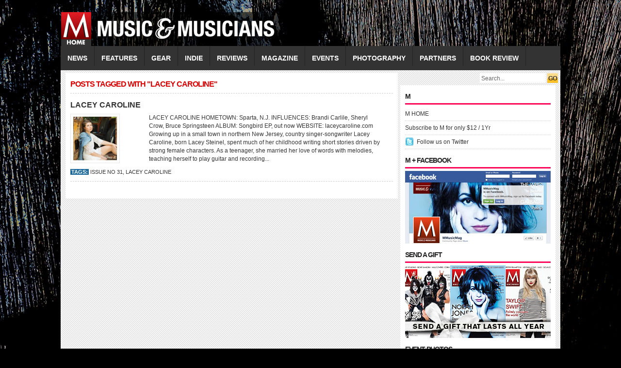

--- FILE ---
content_type: text/html; charset=UTF-8
request_url: https://mmusicmag.com/m/tag/lacey-caroline/
body_size: 4355
content:
<!DOCTYPE html PUBLIC "-//W3C//DTD XHTML 1.0 Transitional//EN" "http://www.w3.org/TR/xhtml1/DTD/xhtml1-transitional.dtd">
<html xmlns="http://www.w3.org/1999/xhtml">
<head profile="http://gmpg.org/xfn/11">
<meta http-equiv="Content-Type" content="text/html; charset=UTF-8" />
<title>
M Music &amp; Musicians Magazine &raquo; LACEY CAROLINE</title>
<link rel="stylesheet" type="text/css" href="https://mmusicmag.com/m/wp-content/themes/fashionpro/style.css" media="screen"/>
<link rel="stylesheet" type="text/css" href="https://mmusicmag.com/m/wp-content/themes/fashionpro/slider.css"/>
<link rel="alternate" type="application/rss+xml" title="M Music &amp; Musicians Magazine RSS Feed" href="https://mmusicmag.com/m/feed/" />
<link rel="alternate" type="application/atom+xml" title="M Music &amp; Musicians Magazine Atom Feed" href="https://mmusicmag.com/m/feed/atom/" />
<link rel="pingback" href="https://mmusicmag.com/m/xmlrpc.php" />
<link rel="shortcut icon" href="https://mmusicmag.com/m/wp-content/themes/fashionpro/images/favicon.ico" />
<script type="text/javascript" src="https://mmusicmag.com/m/wp-content/themes/fashionpro/javascripts/dropdown.js"></script>
<meta name='robots' content='max-image-preview:large' />
<link rel='dns-prefetch' href='//s.w.org' />
<link rel="alternate" type="application/rss+xml" title="M Music &amp; Musicians Magazine &raquo; LACEY CAROLINE Tag Feed" href="https://mmusicmag.com/m/tag/lacey-caroline/feed/" />
		<script type="text/javascript">
			window._wpemojiSettings = {"baseUrl":"https:\/\/s.w.org\/images\/core\/emoji\/13.1.0\/72x72\/","ext":".png","svgUrl":"https:\/\/s.w.org\/images\/core\/emoji\/13.1.0\/svg\/","svgExt":".svg","source":{"concatemoji":"https:\/\/mmusicmag.com\/m\/wp-includes\/js\/wp-emoji-release.min.js?ver=5.8.12"}};
			!function(e,a,t){var n,r,o,i=a.createElement("canvas"),p=i.getContext&&i.getContext("2d");function s(e,t){var a=String.fromCharCode;p.clearRect(0,0,i.width,i.height),p.fillText(a.apply(this,e),0,0);e=i.toDataURL();return p.clearRect(0,0,i.width,i.height),p.fillText(a.apply(this,t),0,0),e===i.toDataURL()}function c(e){var t=a.createElement("script");t.src=e,t.defer=t.type="text/javascript",a.getElementsByTagName("head")[0].appendChild(t)}for(o=Array("flag","emoji"),t.supports={everything:!0,everythingExceptFlag:!0},r=0;r<o.length;r++)t.supports[o[r]]=function(e){if(!p||!p.fillText)return!1;switch(p.textBaseline="top",p.font="600 32px Arial",e){case"flag":return s([127987,65039,8205,9895,65039],[127987,65039,8203,9895,65039])?!1:!s([55356,56826,55356,56819],[55356,56826,8203,55356,56819])&&!s([55356,57332,56128,56423,56128,56418,56128,56421,56128,56430,56128,56423,56128,56447],[55356,57332,8203,56128,56423,8203,56128,56418,8203,56128,56421,8203,56128,56430,8203,56128,56423,8203,56128,56447]);case"emoji":return!s([10084,65039,8205,55357,56613],[10084,65039,8203,55357,56613])}return!1}(o[r]),t.supports.everything=t.supports.everything&&t.supports[o[r]],"flag"!==o[r]&&(t.supports.everythingExceptFlag=t.supports.everythingExceptFlag&&t.supports[o[r]]);t.supports.everythingExceptFlag=t.supports.everythingExceptFlag&&!t.supports.flag,t.DOMReady=!1,t.readyCallback=function(){t.DOMReady=!0},t.supports.everything||(n=function(){t.readyCallback()},a.addEventListener?(a.addEventListener("DOMContentLoaded",n,!1),e.addEventListener("load",n,!1)):(e.attachEvent("onload",n),a.attachEvent("onreadystatechange",function(){"complete"===a.readyState&&t.readyCallback()})),(n=t.source||{}).concatemoji?c(n.concatemoji):n.wpemoji&&n.twemoji&&(c(n.twemoji),c(n.wpemoji)))}(window,document,window._wpemojiSettings);
		</script>
		<style type="text/css">
img.wp-smiley,
img.emoji {
	display: inline !important;
	border: none !important;
	box-shadow: none !important;
	height: 1em !important;
	width: 1em !important;
	margin: 0 .07em !important;
	vertical-align: -0.1em !important;
	background: none !important;
	padding: 0 !important;
}
</style>
	<link rel='stylesheet' id='wp-block-library-css'  href='https://mmusicmag.com/m/wp-includes/css/dist/block-library/style.min.css?ver=5.8.12' type='text/css' media='all' />
<link rel="https://api.w.org/" href="https://mmusicmag.com/m/wp-json/" /><link rel="alternate" type="application/json" href="https://mmusicmag.com/m/wp-json/wp/v2/tags/7332" /><link rel="EditURI" type="application/rsd+xml" title="RSD" href="https://mmusicmag.com/m/xmlrpc.php?rsd" />
<link rel="wlwmanifest" type="application/wlwmanifest+xml" href="https://mmusicmag.com/m/wp-includes/wlwmanifest.xml" /> 
<meta name="generator" content="WordPress 5.8.12" />
<script type="text/javascript" src="https://mmusicmag.com/m/wp-content/plugins/si-captcha-for-wordpress/captcha/si_captcha.js?ver=1768614401"></script>
<!-- begin SI CAPTCHA Anti-Spam - login/register form style -->
<style type="text/css">
.si_captcha_small { width:175px; height:45px; padding-top:10px; padding-bottom:10px; }
.si_captcha_large { width:250px; height:60px; padding-top:10px; padding-bottom:10px; }
img#si_image_com { border-style:none; margin:0; padding-right:5px; float:left; }
img#si_image_reg { border-style:none; margin:0; padding-right:5px; float:left; }
img#si_image_log { border-style:none; margin:0; padding-right:5px; float:left; }
img#si_image_side_login { border-style:none; margin:0; padding-right:5px; float:left; }
img#si_image_checkout { border-style:none; margin:0; padding-right:5px; float:left; }
img#si_image_jetpack { border-style:none; margin:0; padding-right:5px; float:left; }
img#si_image_bbpress_topic { border-style:none; margin:0; padding-right:5px; float:left; }
.si_captcha_refresh { border-style:none; margin:0; vertical-align:bottom; }
div#si_captcha_input { display:block; padding-top:15px; padding-bottom:5px; }
label#si_captcha_code_label { margin:0; }
input#si_captcha_code_input { width:65px; }
p#si_captcha_code_p { clear: left; padding-top:10px; }
.si-captcha-jetpack-error { color:#DC3232; }
</style>
<!-- end SI CAPTCHA Anti-Spam - login/register form style -->
<script type="text/javascript" src="https://mmusicmag.com/m/wp-content/themes/fashionpro/javascripts/jquery.min.js"></script>
<script type="text/javascript" src="https://mmusicmag.com/m/wp-content/themes/fashionpro/javascripts/jquery-ui.min.js" ></script>
<script type="text/javascript"> 
	$(document).ready(function(){
		$("#featured > ul").tabs({fx:{opacity: "toggle"}}).tabs("rotate", 5000, true);
	});
</script>
</head>
<body>
<div id="headerwrapper">
<div id="header"> <a href="https://mmusicmag.com/m" title="M Music &amp; Musicians Magazine">
  <div class="logo"></div>
  <!--end: logo-->
  </a>
  </div>
<!--end: ad468x60-->
</div>
  <!--end: header-->
  <div id="menu">
    <div class="left">
      	<li class="cat-item cat-item-3"><a href="https://mmusicmag.com/m/category/news/">NEWS</a>
</li>
	<li class="cat-item cat-item-4"><a href="https://mmusicmag.com/m/category/features/">FEATURES</a>
<ul class='children'>
	<li class="cat-item cat-item-6"><a href="https://mmusicmag.com/m/category/features/spotlight/">Spotlight</a>
</li>
	<li class="cat-item cat-item-7"><a href="https://mmusicmag.com/m/category/features/q-and-a/">Q&amp;A</a>
</li>
	<li class="cat-item cat-item-83"><a href="https://mmusicmag.com/m/category/features/whos-next/">Who&#039;s Next</a>
</li>
	<li class="cat-item cat-item-1629"><a href="https://mmusicmag.com/m/category/features/encore/">Encore</a>
</li>
	<li class="cat-item cat-item-3630"><a href="https://mmusicmag.com/m/category/features/special-features/">Special Features</a>
</li>
	<li class="cat-item cat-item-3805"><a href="https://mmusicmag.com/m/category/features/musician-features/">Musician</a>
</li>
	<li class="cat-item cat-item-3844"><a href="https://mmusicmag.com/m/category/features/producer-features/">Producer</a>
</li>
	<li class="cat-item cat-item-4835"><a href="https://mmusicmag.com/m/category/features/cover-story/">Cover Story</a>
</li>
	<li class="cat-item cat-item-4976"><a href="https://mmusicmag.com/m/category/features/being-bessman/">BEING BESSMAN</a>
</li>
	<li class="cat-item cat-item-5264"><a href="https://mmusicmag.com/m/category/features/behind-the-classics/">Behind the Classics</a>
</li>
	<li class="cat-item cat-item-7725"><a href="https://mmusicmag.com/m/category/features/video-feature/">VIDEO FEATURE</a>
</li>
</ul>
</li>
	<li class="cat-item cat-item-8"><a href="https://mmusicmag.com/m/category/gear/">GEAR</a>
<ul class='children'>
	<li class="cat-item cat-item-9"><a href="https://mmusicmag.com/m/category/gear/gear-reviews/">Events</a>
</li>
	<li class="cat-item cat-item-11"><a href="https://mmusicmag.com/m/category/gear/gear-features/">Gear Features</a>
</li>
	<li class="cat-item cat-item-4499"><a href="https://mmusicmag.com/m/category/gear/top-gear/">Top Gear</a>
</li>
	<li class="cat-item cat-item-5520"><a href="https://mmusicmag.com/m/category/gear/gear-guide/">Gear Guide</a>
</li>
</ul>
</li>
	<li class="cat-item cat-item-13"><a href="https://mmusicmag.com/m/category/indie/">INDIE</a>
<ul class='children'>
	<li class="cat-item cat-item-14"><a href="https://mmusicmag.com/m/category/indie/indie-reviews/">Indie Reviews</a>
</li>
	<li class="cat-item cat-item-18"><a href="https://mmusicmag.com/m/category/indie/indie-profiles/">Indie Profiles</a>
</li>
	<li class="cat-item cat-item-20"><a href="https://mmusicmag.com/m/category/indie/get-reviewed/">Get Reviewed</a>
</li>
</ul>
</li>
	<li class="cat-item cat-item-17"><a href="https://mmusicmag.com/m/category/reviews/">REVIEWS</a>
</li>
	<li class="cat-item cat-item-21"><a href="https://mmusicmag.com/m/category/magazine/">MAGAZINE</a>
<ul class='children'>
	<li class="cat-item cat-item-22"><a href="https://mmusicmag.com/m/category/magazine/subscribe/">Subscribe</a>
</li>
	<li class="cat-item cat-item-23"><a href="https://mmusicmag.com/m/category/magazine/in-this-issue/">In This Issue</a>
</li>
	<li class="cat-item cat-item-770"><a href="https://mmusicmag.com/m/category/magazine/about/">ABOUT</a>
</li>
</ul>
</li>
	<li class="cat-item cat-item-1058"><a href="https://mmusicmag.com/m/category/events/">EVENTS</a>
</li>
	<li class="cat-item cat-item-1615"><a href="https://mmusicmag.com/m/category/photography/">PHOTOGRAPHY</a>
<ul class='children'>
	<li class="cat-item cat-item-1616"><a href="https://mmusicmag.com/m/category/photography/henry-diltz/">Henry Diltz</a>
</li>
	<li class="cat-item cat-item-1617"><a href="https://mmusicmag.com/m/category/photography/jeff-fasano/">Jeff Fasano</a>
</li>
	<li class="cat-item cat-item-2176"><a href="https://mmusicmag.com/m/category/photography/kent-kallberg/">Kent Kallberg</a>
</li>
	<li class="cat-item cat-item-3262"><a href="https://mmusicmag.com/m/category/photography/norman-seeff/">Norman Seeff</a>
</li>
	<li class="cat-item cat-item-11661"><a href="https://mmusicmag.com/m/category/photography/photo-of-the-day/">Photo of the Day</a>
</li>
</ul>
</li>
	<li class="cat-item cat-item-2865"><a href="https://mmusicmag.com/m/category/music-partners/">PARTNERS</a>
<ul class='children'>
	<li class="cat-item cat-item-2866"><a href="https://mmusicmag.com/m/category/music-partners/music-partners-news/">NEWS</a>
</li>
	<li class="cat-item cat-item-2867"><a href="https://mmusicmag.com/m/category/music-partners/music-partners-videos/">VIDEOS</a>
</li>
</ul>
</li>
	<li class="cat-item cat-item-11825"><a href="https://mmusicmag.com/m/category/book-review/">Book Review</a>
</li>
    </div>
    <!--end: left-->
    <div class="right">
      <form method="get" id="searchform" action="https://mmusicmag.com/m/">
        <div id="search">
          <input class="searchsubmit" type="submit" value="GO"/>
          <input class="searchinput" type="text" value="Search..." onclick="this.value='';" name="s" id="s" />
        </div>
      </form>
    </div>
    <!--end: right-->
  </div>
  <!--end: menu-->
</div>
<!--end: headerwrapper-->
<div id="wrapper">

<div id="content">
    <h2 class="archivetitle h2title">
    Posts tagged with "LACEY CAROLINE"  </h2>
    <div class="archive">
    <h2><a href="https://mmusicmag.com/m/2014/03/lacey-caroline/" rel="bookmark" title="Permanent Link to LACEY CAROLINE">
      LACEY CAROLINE      </a> </h2>
    <div class="thumb left">
<a href="https://mmusicmag.com/m/2014/03/lacey-caroline/" rel="bookmark">

<img src="
https://mmusicmag.com/m/wp-content/themes/fashionpro/includes/timthumb.php?src=https://mmusicmag.com/m/wp-content/uploads/2014/03/lacey-caroline-Issue-No31.jpg&amp;h=90&amp;w=90&amp;zc=1" alt="LACEY CAROLINE" /></a></div>
    <div class="archiveright right">
      
LACEY CAROLINE
HOMETOWN: Sparta, N.J.
INFLUENCES: Brandi Carlile, Sheryl Crow, Bruce Springsteen
ALBUM: Songbird EP, out now
WEBSITE: laceycaroline.com
Growing up in a small town in northern New Jersey, country singer-songwriter Lacey Caroline, born Lacey Steinel, spent much of her childhood writing short stories driven by strong female characters. As a teenager, she married her love of words with melodies, teaching herself to play guitar and recording...&nbsp;<a href='https://mmusicmag.com/m/2014/03/lacey-caroline/'></a>    </div>
    <div class="clear"></div>
    <div class="postmeta">
      <strong>Tags:</strong> <a href="https://mmusicmag.com/m/tag/issue-no-31/" rel="tag">Issue No 31</a>, <a href="https://mmusicmag.com/m/tag/lacey-caroline/" rel="tag">LACEY CAROLINE</a>           </div>
    <!--end: postmeta-->
    <div class="clear"></div>
  </div>
  <!--end: archive-->
    <div class="clear"></div>
  <div class="navigation">
    <div class="left">
          </div>
    <div class="right">
          </div>
  </div>
  <!--end: navigation-->
  </div>
<!--end: content-->
<div id="sidebar">
  <!--end: ad300x250-->
  <div class="widget">
    <h3>
      M    </h3>
    <div class="box">
      <ul>
        <li><a href="https://mmusicmag.com/m/">M HOME</a></li>
        <li><a href="https://mmusicmag.com/save/index.php">Subscribe to M for only $12 / 1Yr
</a></li>

        <li class="twitter"><a href="https://twitter.com/mmusicmag">
          Follow us on Twitter          </a></li>
      </ul>
    </div>
    <!--end: subscribe-->
    <h3>M + FACEBOOK</h3><div class="box">			<div class="textwidget"><a href="https://www.facebook.com/Mmusicmag">
<img src="https://mmusicmag.com/m-facebook.jpg" width="300" height="150" /></a>
</div>
		</div><h3>SEND A GIFT</h3><div class="box">			<div class="textwidget"><a href="https://mmusicmag.com/save/gift.php"><img src="https://mmusicmag.com/m/send-a-gift-2013.jpg" width="300" height="150" /></a>
</div>
		</div><h3>Event Photos</h3><div class="box">			<div class="textwidget"><a href="https://mmusicmag.com/m/category/photography/jeff-fasano/"><img src="https://mmusicmag.com/300x150-M-ad.jpg" width="300" height="150" /></a>
</div>
		</div><h3>Pages</h3><div class="box">
			<ul>
				<li class="page_item page-item-19406"><a href="https://mmusicmag.com/m/5th-anniversary-issue/">5th Anniversary Issue</a></li>
<li class="page_item page-item-1277"><a href="https://mmusicmag.com/m/change-of-address/">Contact Us</a></li>
<li class="page_item page-item-8109"><a href="https://mmusicmag.com/m/editorial-calendar/">Editorial Calendar</a></li>
<li class="page_item page-item-73"><a href="https://mmusicmag.com/m/mediakit/">MediaKit</a></li>
<li class="page_item page-item-1293"><a href="https://mmusicmag.com/m/press/">Press</a></li>
<li class="page_item page-item-1290"><a href="https://mmusicmag.com/m/privacy-statement/">Privacy Statement</a></li>
<li class="page_item page-item-1286"><a href="https://mmusicmag.com/m/refund-policy/">Refund Policy</a></li>
<li class="page_item page-item-1273"><a href="https://mmusicmag.com/m/subscription-changes/">Subscription Changes</a></li>
			</ul>

			</div>  </div>
  <!--end: widget-->
</div>
<!--end: sidebar-->
<div class="clear"></div>
<div id="footer">
  <div class="left">
    <ul>
      <li><a href="https://mmusicmag.com/m">
        Home        </a></li>
      <li class="page_item page-item-19406"><a href="https://mmusicmag.com/m/5th-anniversary-issue/">5th Anniversary Issue</a></li>
<li class="page_item page-item-1277"><a href="https://mmusicmag.com/m/change-of-address/">Contact Us</a></li>
<li class="page_item page-item-8109"><a href="https://mmusicmag.com/m/editorial-calendar/">Editorial Calendar</a></li>
<li class="page_item page-item-73"><a href="https://mmusicmag.com/m/mediakit/">MediaKit</a></li>
<li class="page_item page-item-1293"><a href="https://mmusicmag.com/m/press/">Press</a></li>
<li class="page_item page-item-1290"><a href="https://mmusicmag.com/m/privacy-statement/">Privacy Statement</a></li>
<li class="page_item page-item-1286"><a href="https://mmusicmag.com/m/refund-policy/">Refund Policy</a></li>
<li class="page_item page-item-1273"><a href="https://mmusicmag.com/m/subscription-changes/">Subscription Changes</a></li>
    </ul>
  </div>
  <div class="right">
    <ul>
      <li class="footerrss"><a href="https://mmusicmag.com/m/feed/">
        RSS feed        </a></span>
      <li class="footerrss"><a href="https://mmusicmag.com/m/comments/feed/">
        Comments        </a></span>
    </ul>
  </div>
  <div class="clear"></div>
</div>
<!--end: footer-->
</div>
<div class="clear"></div>
<!--end: wrapper-->
<div id="bottom">
  <div class="right">
    Copyright    &copy;
    2014    <a href="https://mmusicmag.com/m" rel="bookmark">
    M Music &amp; Musicians Magazine    </a> &middot;
    <div class="clear"></div>
</div>
  <div class="clear"></div>
</div>
<!--end: bottom-->
<!--begin: blog tracking-->
<script type="text/javascript">
var gaJsHost = (("https:" == document.location.protocol) ? "https://ssl." : "http://www.");
document.write(unescape("%3Cscript src='" + gaJsHost + "google-analytics.com/ga.js' type='text/javascript'%3E%3C/script%3E"));
</script>
<script type="text/javascript">
try {
var pageTracker = _gat._getTracker("UA-11616241-1");
pageTracker._trackPageview();
} catch(err) {}</script><!--end: blog tracking-->

</body></html>